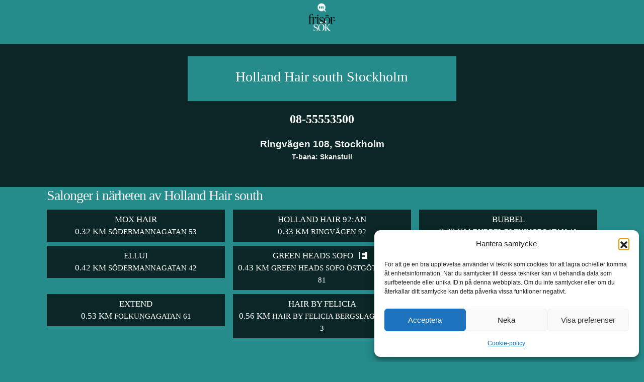

--- FILE ---
content_type: text/html; charset=UTF-8
request_url: https://frisorsok.se/holland-hair-south-stockholm/
body_size: 11105
content:

<!DOCTYPE html>
<html lang="sv-se" class="no-js">
<head>
	<meta charset="utf-8">
	<meta name="viewport" content="width=device-width, initial-scale=1, shrink-to-fit=no">
	<title>Holland Hair south &#183; din frisör i Stockholm</title>

	<meta http-equiv="X-UA-Compatible" content="IE=edge" />
	<meta name="apple-mobile-web-app-title" content="Frisörsök" />
	<meta name="apple-mobile-web-app-capable" content="yes" />




	<link rel="apple-touch-startup-image" href="https://frisorsok.se/wp-content/themes/frisorsok2019/img/launchimage/LaunchImage-568h@2x~iphone_640x1136.png" media="(device-width: 320px) and (device-height: 568px) and (-webkit-device-pixel-ratio: 2) and (orientation: portrait)" data-pagespeed-no-transform/>
	<link rel="apple-touch-startup-image" href="https://frisorsok.se/wp-content/themes/frisorsok2019/img/launchimage/LaunchImage-750@2x~iphone6-portrait_750x1334.png" media="(device-width: 375px) and (device-height: 667px) and (-webkit-device-pixel-ratio: 2) and (orientation: portrait)" data-pagespeed-no-transform/>
	<link rel="apple-touch-startup-image" href="https://frisorsok.se/wp-content/themes/frisorsok2019/img/launchimage/LaunchImage-1242@3x~iphone6s-portrait_1242x2208.png" media="(device-width: 414px) and (device-height: 736px) and (-webkit-device-pixel-ratio: 3) and (orientation: portrait)" data-pagespeed-no-transform/>
	<link rel="apple-touch-startup-image" href="https://frisorsok.se/wp-content/themes/frisorsok2019/img/launchimage/LaunchImage-1125@3x~iphoneX-portrait_1125x2436.png" media="(device-width: 375px) and (device-height: 812px) and (-webkit-device-pixel-ratio: 3) and (orientation: portrait)" data-pagespeed-no-transform/>
	<link rel="apple-touch-startup-image" href="https://frisorsok.se/wp-content/themes/frisorsok2019/img/launchimage/LaunchImage-Portrait@2x~ipad_1536x2048.png" media="(min-device-width: 768px) and (max-device-width: 1024px) and (-webkit-min-device-pixel-ratio: 2) and (orientation: portrait)" data-pagespeed-no-transform/>
	<link rel="apple-touch-startup-image" href="https://frisorsok.se/wp-content/themes/frisorsok2019/img/launchimage/LaunchImage-Portrait@2x~ipad_1668x2224.png" media="(min-device-width: 834px) and (max-device-width: 834px) and (-webkit-min-device-pixel-ratio: 2) and (orientation: portrait)" data-pagespeed-no-transform/>
	<link rel="apple-touch-startup-image" href="https://frisorsok.se/wp-content/themes/frisorsok2019/img/launchimage/LaunchImage-Portrait@2x~ipad_2048x2732.png" media="(min-device-width: 1024px) and (max-device-width: 1024px) and (-webkit-min-device-pixel-ratio: 2) and (orientation: portrait)" data-pagespeed-no-transform/>



	<!-- Bootstrap core CSS and template CSS -->
<!-- <link href="https://cdn.jsdelivr.net/npm/bootstrap@5.3.3/dist/css/bootstrap.min.css" rel="stylesheet" integrity="sha384-QWTKZyjpPEjISv5WaRU9OFeRpok6YctnYmDr5pNlyT2bRjXh0JMhjY6hW+ALEwIH" crossorigin="anonymous"> -->
	<link href="https://frisorsok.se/wp-content/themes/frisorsok2019/dist-4.6/css/bootstrap.min.css" rel="stylesheet">
	<link href="https://frisorsok.se/wp-content/themes/frisorsok2019/style.css" rel="stylesheet">
<!--			<link href="https://frisorsok.se/wp-content/themes/frisorsok2019/css/flexslider.css" rel="stylesheet">
	-->


	<!-- Favicons ================================================== -->
	<link rel="apple-touch-icon" sizes="180x180" href="/apple-touch-icon.png">
	<link rel="icon" type="image/png" sizes="32x32" href="/favicon-32x32.png">
	<link rel="icon" type="image/png" sizes="16x16" href="/favicon-16x16.png">
	<link rel="manifest" href="/site.webmanifest">
	<link rel="mask-icon" href="/safari-pinned-tab.svg" color="#268b8b">
	<link rel="shortcut icon" href="/favicon.ico">
	<meta name="apple-mobile-web-app-title" content="Fris&ouml;rs&ouml;k">
	<meta name="application-name" content="Fris&ouml;rs&ouml;k">
	<meta name="msapplication-TileColor" content="#00aba9">
	<meta name="theme-color" content="#ffffff">

		 

	<meta name='robots' content='index, follow, max-image-preview:large, max-snippet:-1, max-video-preview:-1' />
<!-- Google tag (gtag.js) consent mode dataLayer added by Site Kit -->
<script type="text/javascript" id="google_gtagjs-js-consent-mode-data-layer">
/* <![CDATA[ */
window.dataLayer = window.dataLayer || [];function gtag(){dataLayer.push(arguments);}
gtag('consent', 'default', {"ad_personalization":"denied","ad_storage":"denied","ad_user_data":"denied","analytics_storage":"denied","functionality_storage":"denied","security_storage":"denied","personalization_storage":"denied","region":["AT","BE","BG","CH","CY","CZ","DE","DK","EE","ES","FI","FR","GB","GR","HR","HU","IE","IS","IT","LI","LT","LU","LV","MT","NL","NO","PL","PT","RO","SE","SI","SK"],"wait_for_update":500});
window._googlesitekitConsentCategoryMap = {"statistics":["analytics_storage"],"marketing":["ad_storage","ad_user_data","ad_personalization"],"functional":["functionality_storage","security_storage"],"preferences":["personalization_storage"]};
window._googlesitekitConsents = {"ad_personalization":"denied","ad_storage":"denied","ad_user_data":"denied","analytics_storage":"denied","functionality_storage":"denied","security_storage":"denied","personalization_storage":"denied","region":["AT","BE","BG","CH","CY","CZ","DE","DK","EE","ES","FI","FR","GB","GR","HR","HU","IE","IS","IT","LI","LT","LU","LV","MT","NL","NO","PL","PT","RO","SE","SI","SK"],"wait_for_update":500};
/* ]]> */
</script>
<!-- End Google tag (gtag.js) consent mode dataLayer added by Site Kit -->

	<!-- This site is optimized with the Yoast SEO Premium plugin v26.4 (Yoast SEO v26.7) - https://yoast.com/wordpress/plugins/seo/ -->
	<meta name="description" content="Boka tid hos Holland Hair south i Stockholm ✓ Medlem Frisörföretagarna" />
	<link rel="canonical" href="https://frisorsok.se/holland-hair-south-stockholm/" />
	<meta property="og:locale" content="sv_SE" />
	<meta property="og:type" content="article" />
	<meta property="og:title" content="Holland Hair south" />
	<meta property="og:description" content="Boka tid hos Holland Hair south i Stockholm ✓ Medlem Frisörföretagarna" />
	<meta property="og:url" content="https://frisorsok.se/holland-hair-south-stockholm/" />
	<meta property="og:site_name" content="Frisörsök" />
	<meta property="article:publisher" content="https://www.facebook.com/frisorsok" />
	<meta property="article:modified_time" content="2018-04-28T10:27:32+00:00" />
	<meta property="og:image" content="https://frisorsok.se/wp-content/uploads/Frisorsok-logo-2019-ruta-turkos.png" />
	<meta property="og:image:width" content="1200" />
	<meta property="og:image:height" content="1200" />
	<meta property="og:image:type" content="image/png" />
	<meta name="twitter:card" content="summary_large_image" />
	<script type="application/ld+json" class="yoast-schema-graph">{"@context":"https://schema.org","@graph":[{"@type":"WebPage","@id":"https://frisorsok.se/holland-hair-south-stockholm/","url":"https://frisorsok.se/holland-hair-south-stockholm/","name":"Holland Hair south &#183; din frisör i Stockholm","isPartOf":{"@id":"https://frisorsok.se/#website"},"datePublished":"2017-03-13T21:50:30+00:00","dateModified":"2018-04-28T10:27:32+00:00","description":"Boka tid hos Holland Hair south i Stockholm ✓ Medlem Frisörföretagarna","breadcrumb":{"@id":"https://frisorsok.se/holland-hair-south-stockholm/#breadcrumb"},"inLanguage":"sv-SE","potentialAction":[{"@type":"ReadAction","target":["https://frisorsok.se/holland-hair-south-stockholm/"]}]},{"@type":"BreadcrumbList","@id":"https://frisorsok.se/holland-hair-south-stockholm/#breadcrumb","itemListElement":[{"@type":"ListItem","position":1,"name":"Hem","item":"https://frisorsok.se/"},{"@type":"ListItem","position":2,"name":"Holland Hair south"}]},{"@type":"WebSite","@id":"https://frisorsok.se/#website","url":"https://frisorsok.se/","name":"Frisörsök","description":"Utbildade och behöriga frisörer i Sverige. En tjänst från Frisörföretagarna","publisher":{"@id":"https://frisorsok.se/#organization"},"potentialAction":[{"@type":"SearchAction","target":{"@type":"EntryPoint","urlTemplate":"https://frisorsok.se/?s={search_term_string}"},"query-input":{"@type":"PropertyValueSpecification","valueRequired":true,"valueName":"search_term_string"}}],"inLanguage":"sv-SE"},{"@type":"Organization","@id":"https://frisorsok.se/#organization","name":"Frisörsök","url":"https://frisorsok.se/","logo":{"@type":"ImageObject","inLanguage":"sv-SE","@id":"https://frisorsok.se/#/schema/logo/image/","url":"https://frisorsok.se/wp-content/uploads/Frisorsok-logo-2019-300x300.png","contentUrl":"https://frisorsok.se/wp-content/uploads/Frisorsok-logo-2019-300x300.png","width":300,"height":300,"caption":"Frisörsök"},"image":{"@id":"https://frisorsok.se/#/schema/logo/image/"},"sameAs":["https://www.facebook.com/frisorsok","https://sv.wikipedia.org/wiki/Frisörsök"]}]}</script>
	<!-- / Yoast SEO Premium plugin. -->


<link rel='dns-prefetch' href='//www.googletagmanager.com' />
<style id='wp-img-auto-sizes-contain-inline-css' type='text/css'>
img:is([sizes=auto i],[sizes^="auto," i]){contain-intrinsic-size:3000px 1500px}
/*# sourceURL=wp-img-auto-sizes-contain-inline-css */
</style>
<link rel='stylesheet' id='cmplz-general-css' href='https://frisorsok.se/wp-content/plugins/complianz-gdpr/assets/css/cookieblocker.min.css?ver=1766000446' type='text/css' media='all' />
<script type="text/javascript" src="https://frisorsok.se/wp-content/themes/frisorsok2019/js/jquery-3.6.0.min.js?ver=3.6.0" id="jquery-js"></script>
<script type="text/javascript" src="https://frisorsok.se/wp-content/themes/frisorsok2019/js/scripts.js?ver=1.0.0" id="html5blankscripts-js"></script>
<script type="text/javascript" src="https://frisorsok.se/wp-content/themes/frisorsok2019/dist-4.6/js/bootstrap.min.js?ver=4.6.2" id="bootstrapscripts-js"></script>
<script type="text/javascript" async src="https://frisorsok.se/wp-content/plugins/burst-statistics/assets/js/timeme/timeme.min.js?ver=1768125704" id="burst-timeme-js"></script>

<!-- Kodblock för ”Google-tagg (gtag.js)” tillagt av Site Kit -->
<!-- Kodblock för ”Google Analytics” tillagt av Site Kit -->
<script type="text/javascript" src="https://www.googletagmanager.com/gtag/js?id=G-9X30DKMRZH" id="google_gtagjs-js" async></script>
<script type="text/javascript" id="google_gtagjs-js-after">
/* <![CDATA[ */
window.dataLayer = window.dataLayer || [];function gtag(){dataLayer.push(arguments);}
gtag("set","linker",{"domains":["frisorsok.se"]});
gtag("js", new Date());
gtag("set", "developer_id.dZTNiMT", true);
gtag("config", "G-9X30DKMRZH", {"googlesitekit_post_type":"page"});
//# sourceURL=google_gtagjs-js-after
/* ]]> */
</script>
<meta name="generator" content="Site Kit by Google 1.170.0" />			<style>.cmplz-hidden {
					display: none !important;
				}</style>
	<script type="text/javascript">
		$(document).ready(function() {
	// Tooltip
	$('[data-toggle="tooltip"]').tooltip();
});
</script> 
<!-- Google Tag Manager -->
<script>(function(w,d,s,l,i){w[l]=w[l]||[];w[l].push({'gtm.start':
	new Date().getTime(),event:'gtm.js'});var f=d.getElementsByTagName(s)[0],
j=d.createElement(s),dl=l!='dataLayer'?'&l='+l:'';j.async=true;j.src=
'https://www.googletagmanager.com/gtm.js?id='+i+dl;f.parentNode.insertBefore(j,f);
})(window,document,'script','dataLayer','GTM-PRPJZZJ');</script>
<!-- End Google Tag Manager -->



<meta name="google-site-verification" content="-khbOVMHTrdg2JYD4WiKaugPiqjtIxP6a21MrAKs2jw" />
<meta name="google-site-verification" content="sNVMJQ3NqlEAC888qi66obd6vX7rTVui7MKxTAmO_zM" />



<!-- Facebook Pixel Code -->
<script type="text/plain" data-service="facebook" data-category="marketing">
	!function(f,b,e,v,n,t,s){if(f.fbq)return;n=f.fbq=function(){n.callMethod?
		n.callMethod.apply(n,arguments):n.queue.push(arguments)};if(!f._fbq)f._fbq=n;
		n.push=n;n.loaded=!0;n.version='2.0';n.queue=[];t=b.createElement(e);t.async=!0;
		t.src=v;s=b.getElementsByTagName(e)[0];s.parentNode.insertBefore(t,s)}(window,
			document,'script','//connect.facebook.net/en_US/fbevents.js');

		fbq('init', '1566178790341051');
	fbq('track', "PageView");</script>
	<noscript><img height="1" width="1" style="display:none"
		src="https://www.facebook.com/tr?id=1566178790341051&ev=PageView&noscript=1"
		/></noscript>
		<!-- End Facebook Pixel Code -->


	</head>


	<body data-burst_id="5072" data-burst_type="page">
		<!-- Google Tag Manager (noscript) -->
		<noscript><iframe src="https://www.googletagmanager.com/ns.html?id=GTM-PRPJZZJ"
			height="0" width="0" style="display:none;visibility:hidden"></iframe></noscript>
			<!-- End Google Tag Manager (noscript) -->



							<div class="mx-auto text-center px-0 mb-4">
					<button class="btn btn-link py-0 px-4 col-4 col-sm-3 col-md-2 col-lg-2 col-xl-1" type="button" data-toggle="collapse" data-target="#menucollapse" aria-expanded="false" aria-controls="collapseExample">
						<img class="img-fluid" src="https://frisorsok.se/wp-content/themes/frisorsok2019/bilder/frisorsok_logo_mindre.png" alt="Frisörsök Meny">
					</button>
					
				</div>


				<div class="col-12 collapse text-center mb-5" style="letter-spacing: 1px" id="menucollapse">
					<!-- search -->

<form class="search-form-menu col-11 px-0 px-sm-3 px-md-2 mb-4 mx-auto" role="search" method="get" action="https://frisorsok.se">



	<div class="input-group">
		<input	type="text"
		placeholder="Sök"
		value=""
		class="form-control border-right-0 border search-field-menu frisorsok-turkos-light-text"
		name="s" title="Pröva söka på din stad först.">

		<span class="input-group-append">
			<button class="btn btn-link border-left-0 border text-muted" type="submit">
				<img style="width:50px" src="https://frisorsok.se/wp-content/themes/frisorsok2019/bilder/frisorsok-sokknapp.svg" alt="Sökknapp förstoringsglas" >
			</button>
		</span>
	</div>


</form>
					<p class="text-uppercase"><a href="https://frisorsok.se" title="Tillbaka till Frisörsöks startsida">Start</a></p>
<p class="text-uppercase"><a href="https://frisorsok.se/info/salonger-i-narheten/">Salonger i närheten</a></p>
<p class="text-uppercase"><a href="https://frisorsok.se/info/salonger-med-licens/" title="Visa salonger i din stad där du kan få din behandling av en licensierad frisör">Salonger med frisörlicens</a></p>
<p class="text-uppercase"><a target="_blank" href="https://www.facebook.com/frisorsok" title="Följ eller tipsa dina vänner om Frisörsök på facebook">Frisörsök på Facebook</a></p>
<p class="text-uppercase"><a href="https://frisorsok.se/info/cookies/" title="Jepp, även Frisörsök använder Cookies. Läs mer om detta här.">Cookies</a></p>
				</div>




			
 


<span itemscope itemtype="https://schema.org/HairSalon">

	<div class="col-12 px-0 py-4 mb-0 frisorsok-dark-bg">
		<div class="col-9 col-md-5 py-4 mx-auto frisorsok-turkos-bg">
			<div class="text-center">
				<h1 class="text-white text-serif h3"><span itemprop="name">Holland Hair south</span> Stockholm</h1>
			</div>
		</div>





				<div class="text-center my-4">
			<p>
				<a class="telefonnummer text-center p-4" href="tel:08-55553500" ><strong itemprop="telephone">08-55553500</strong></a>
			</p>
		</div>




				<div class="text-center my-4">
			
			</div>


						<div id="adress" class="text-center font-weight-bold mb-4">
				<p itemprop="address" itemtype="https://schema.org/PostalAddress">
					<span itemprop="streetAddress">Ringvägen 108</span>, <span itemprop="addressLocality">Stockholm</span>
											<br/>
						<span class="extra-adress-info">T-bana: Skanstull</span>
									</p>
			</div>


			<!--			<div class="text-center small mb-0">
				<p>
					<a class="" href="https://frisorsok.se/info/anmalan/">Beställ profilsida här</a>
				</p>
			</div>
-->
		</div>

	</span> <!-- slut itemscope itemtype="https://schema.org/HairSalon" -->





		
		<div class="mb-5 container">
			<div class="px-2">
				<h3>Salonger i närheten av Holland Hair south</h3>
			</div>
			<div class="row mx-0">
				
					<div class="col-12 col-md-6 col-xl-4 my-1 px-0 px-sm-2">
						<div class="py-2 px-sm-2 frisorsok-dark-bg text-center text-white hind-medium small text-uppercase">
							<a class="text-white" href="https://frisorsok.se/mox-hair-stockholm/" title="Mox Hair Stockholm">Mox Hair							
							<br>0.32 km  <small>Södermannagatan 53</small>
					</a>
				</div>
			</div>

		
					<div class="col-12 col-md-6 col-xl-4 my-1 px-0 px-sm-2">
						<div class="py-2 px-sm-2 frisorsok-dark-bg text-center text-white hind-medium small text-uppercase">
							<a class="text-white" href="https://frisorsok.se/holland-hair-92an-stockholm/" title="Holland Hair 92:an Stockholm">Holland Hair 92:an							
							<br>0.33 km  <small>Ringvägen 92</small>
					</a>
				</div>
			</div>

		
					<div class="col-12 col-md-6 col-xl-4 my-1 px-0 px-sm-2">
						<div class="py-2 px-sm-2 frisorsok-dark-bg text-center text-white hind-medium small text-uppercase">
							<a class="text-white" href="https://frisorsok.se/bubbel-stockholm/" title="Bubbel Stockholm">Bubbel							
							<br>0.33 km  <small>Bubbel Blekingegatan 40</small>
					</a>
				</div>
			</div>

		
					<div class="col-12 col-md-6 col-xl-4 my-1 px-0 px-sm-2">
						<div class="py-2 px-sm-2 frisorsok-dark-bg text-center text-white hind-medium small text-uppercase">
							<a class="text-white" href="https://frisorsok.se/ellui-stockholm/" title="ELLUI Stockholm">ELLUI							
							<br>0.42 km  <small>Södermannagatan 42</small>
					</a>
				</div>
			</div>

		
					<div class="col-12 col-md-6 col-xl-4 my-1 px-0 px-sm-2">
						<div class="py-2 px-sm-2 frisorsok-dark-bg text-center text-white hind-medium small text-uppercase">
							<a class="text-white" href="https://frisorsok.se/green-heads-sofo-stockholm/" title="Green Heads Sofo Stockholm">Green Heads Sofo															<img src="https://frisorsok.se/wp-content/themes/frisorsok2019/bilder/frisorlicens-logo.png" alt="FYN licens badge" title="På den här salongen har vi frisörlicens utfärdat av Frisörernas Yrkesnämnd" height="14px" width="auto" class="mx-2 mb-1" >
							
							<br>0.43 km  <small>Green Heads Sofo Östgötagatan 81</small>
					</a>
				</div>
			</div>

		
					<div class="col-12 col-md-6 col-xl-4 my-1 px-0 px-sm-2">
						<div class="py-2 px-sm-2 frisorsok-dark-bg text-center text-white hind-medium small text-uppercase">
							<a class="text-white" href="https://frisorsok.se/house-of-egoista-stockholm/" title="House of Egoista Stockholm">House of Egoista							
							<br>0.45 km  <small>Katarina Bangata 25</small>
					</a>
				</div>
			</div>

		
					<div class="col-12 col-md-6 col-xl-4 my-1 px-0 px-sm-2">
						<div class="py-2 px-sm-2 frisorsok-dark-bg text-center text-white hind-medium small text-uppercase">
							<a class="text-white" href="https://frisorsok.se/extend-stockholm/" title="Extend Stockholm">Extend							
							<br>0.53 km  <small>Folkungagatan 61</small>
					</a>
				</div>
			</div>

		
					<div class="col-12 col-md-6 col-xl-4 my-1 px-0 px-sm-2">
						<div class="py-2 px-sm-2 frisorsok-dark-bg text-center text-white hind-medium small text-uppercase">
							<a class="text-white" href="https://frisorsok.se/hair-by-felicia-avesta/" title="Hair by Felicia Avesta">Hair by Felicia							
							<br>0.56 km  <small>Hair by Felicia Bergslagsvägen 3</small>
					</a>
				</div>
			</div>

		
					<div class="col-12 col-md-6 col-xl-4 my-1 px-0 px-sm-2">
						<div class="py-2 px-sm-2 frisorsok-dark-bg text-center text-white hind-medium small text-uppercase">
							<a class="text-white" href="https://frisorsok.se/tingeling-stockholm/" title="Tingeling Stockholm">Tingeling							
							<br>0.62 km  <small>Hammarby Alle 5</small>
					</a>
				</div>
			</div>

			</div>
</div>










<!----------------- Senast uppdaterade stora presentationer i samma stad -------------------->

	<div class="mb-5 container">
		<div class="px-2">
			<h3>Frisörsöks salongstips i Stockholm</h3>
		</div>
		<div class="row mx-0">
			
				<div class="col-12 col-md-6 col-xl-4 my-1 px-0 px-sm-2">
					<div class="py-2 px-sm-2 frisorsok-dark-bg text-center text-white hind-medium small text-uppercase">
						<a class="text-white" href="https://frisorsok.se/cardell-hair-lounge-stockholm/" title="Cardell Hair Lounge Stockholm">Cardell Hair Lounge						
						</a>
					</div>
			</div>


			
				<div class="col-12 col-md-6 col-xl-4 my-1 px-0 px-sm-2">
					<div class="py-2 px-sm-2 frisorsok-dark-bg text-center text-white hind-medium small text-uppercase">
						<a class="text-white" href="https://frisorsok.se/kruuse-co-alta/" title="Kruuse &amp; Co Stockholm">Kruuse &amp; Co						
						</a>
					</div>
			</div>


			
				<div class="col-12 col-md-6 col-xl-4 my-1 px-0 px-sm-2">
					<div class="py-2 px-sm-2 frisorsok-dark-bg text-center text-white hind-medium small text-uppercase">
						<a class="text-white" href="https://frisorsok.se/ekmanhair-stockholm/" title="EKMANhair Stockholm">EKMANhair						
						</a>
					</div>
			</div>


			
				<div class="col-12 col-md-6 col-xl-4 my-1 px-0 px-sm-2">
					<div class="py-2 px-sm-2 frisorsok-dark-bg text-center text-white hind-medium small text-uppercase">
						<a class="text-white" href="https://frisorsok.se/bjorn-axen-birger-sthlm-stockholm/" title="Björn Axén Birger Sthlm Stockholm">Björn Axén Birger Sthlm													<img src="https://frisorsok.se/wp-content/themes/frisorsok2019/bilder/frisorlicens-logo.png" alt="FYN licens badge" title="På den här salongen har vi frisörlicens utfärdat av Frisörernas Yrkesnämnd" height="14px" width="auto" class="mx-2 mb-1" >
						
						</a>
					</div>
			</div>


			
				<div class="col-12 col-md-6 col-xl-4 my-1 px-0 px-sm-2">
					<div class="py-2 px-sm-2 frisorsok-dark-bg text-center text-white hind-medium small text-uppercase">
						<a class="text-white" href="https://frisorsok.se/bjorn-axen-norrlandsgatan-stockholm/" title="Björn Axén Norrlandsgatan Stockholm">Björn Axén Norrlandsgatan													<img src="https://frisorsok.se/wp-content/themes/frisorsok2019/bilder/frisorlicens-logo.png" alt="FYN licens badge" title="På den här salongen har vi frisörlicens utfärdat av Frisörernas Yrkesnämnd" height="14px" width="auto" class="mx-2 mb-1" >
						
						</a>
					</div>
			</div>


			
				<div class="col-12 col-md-6 col-xl-4 my-1 px-0 px-sm-2">
					<div class="py-2 px-sm-2 frisorsok-dark-bg text-center text-white hind-medium small text-uppercase">
						<a class="text-white" href="https://frisorsok.se/scissorhands-stockholm/" title="ScissorHands Stockholm">ScissorHands						
						</a>
					</div>
			</div>


			
				<div class="col-12 col-md-6 col-xl-4 my-1 px-0 px-sm-2">
					<div class="py-2 px-sm-2 frisorsok-dark-bg text-center text-white hind-medium small text-uppercase">
						<a class="text-white" href="https://frisorsok.se/green-heads-stockholm/" title="Green Heads Stockholm">Green Heads													<img src="https://frisorsok.se/wp-content/themes/frisorsok2019/bilder/frisorlicens-logo.png" alt="FYN licens badge" title="På den här salongen har vi frisörlicens utfärdat av Frisörernas Yrkesnämnd" height="14px" width="auto" class="mx-2 mb-1" >
						
						</a>
					</div>
			</div>


			
				<div class="col-12 col-md-6 col-xl-4 my-1 px-0 px-sm-2">
					<div class="py-2 px-sm-2 frisorsok-dark-bg text-center text-white hind-medium small text-uppercase">
						<a class="text-white" href="https://frisorsok.se/green-heads-sofo-stockholm/" title="Green Heads Sofo Stockholm">Green Heads Sofo													<img src="https://frisorsok.se/wp-content/themes/frisorsok2019/bilder/frisorlicens-logo.png" alt="FYN licens badge" title="På den här salongen har vi frisörlicens utfärdat av Frisörernas Yrkesnämnd" height="14px" width="auto" class="mx-2 mb-1" >
						
						</a>
					</div>
			</div>


			
				<div class="col-12 col-md-6 col-xl-4 my-1 px-0 px-sm-2">
					<div class="py-2 px-sm-2 frisorsok-dark-bg text-center text-white hind-medium small text-uppercase">
						<a class="text-white" href="https://frisorsok.se/green-heads-birkastan-stockholm/" title="Green Heads Birkastan Stockholm">Green Heads Birkastan													<img src="https://frisorsok.se/wp-content/themes/frisorsok2019/bilder/frisorlicens-logo.png" alt="FYN licens badge" title="På den här salongen har vi frisörlicens utfärdat av Frisörernas Yrkesnämnd" height="14px" width="auto" class="mx-2 mb-1" >
						
						</a>
					</div>
			</div>


					</div>

	</div>


	
<div class="col-11 col-md-7 mx-auto mt-0 mb-5 p-3 text-center frisorsok-dark-bg">
	<a itemprop="url" href="https://frisorsok.se/frisor/stockholm">
		<u><h2 class="text-serif h3">Visa alla salonger i Stockholm</h2></u>
	</a>
</div>







<!-- search -->

<form class="container search-form-menu mx-auto mb-3 py-5" role="search" method="get" action="https://frisorsok.se">



	<div class="input-group">
		<input	type="text"
		placeholder="Sök"
		value=""
		class="form-control py-2 border-right-0 border search-field-page frisorsok-turkos-light-text"
		name="s" title="Pröva söka på din stad först. Du kan även begränsa sökningarna med knapparna ovan.

		Väljer du t.ex licens ovan så visas bara salonger med licens. Du kan välja flera knappar och då visas vara salonger som har alla alternativen">

		<span class="input-group-append">
			<a class="btn btn-link pr-0 my-auto" href="#filter" data-toggle="collapse">
				<img style="width:28px" src="https://frisorsok.se/wp-content/themes/frisorsok2019/bilder/frisorsok-filtrera.svg" alt="Filterar sökningen" >
			</a>
		</span>

		<span class="input-group-append">
			<button class="btn btn-link border-left-0 border text-muted" type="submit">
				<img style="width:50px" src="https://frisorsok.se/wp-content/themes/frisorsok2019/bilder/frisorsok-sokknapp.svg" alt="Sökknapp förstoringsglas" >
			</button>
		</span>
	</div>




	<div id="filter" class="collapse">
		<div class="p-3 font-weight-bold">

			<div class="row px-2 py-3">
				<div class="col text-right mr-2">
					Med Frisörlicens?
				</div>

				<div class="col-auto round">
					<input type="checkbox" name="licens" value="frisorlicens" id="checkbox" />
					<label for="checkbox" title="Begränsar sökningen så att bara salonger med licens visas.">
					</label>
				</div>
			</div>



			<div class="row px-2 py-3">
				<div class="col text-right mr-2">
					Boka Online?
				</div>

				<div class="col-auto round">
					<input type="checkbox" name="boka" value="bokning" id="boka" />
					<label for="boka" title="Visar bara salonger med onlinebokning.">
					</label>
				</div>
			</div>


		</div>
	</div>

</form>












<!------------ Annons --------------->
<div class="col-12 col-sm-10 col-md-8 col-lg-7 col-xl-5 mx-auto my-5 pt-5 px-1 text-center">
	<div class="text-right"><small class="mr-3">Annons</small></div>
	<hr>


	<div style="padding:56.25% 0 0 0;position:relative;"><iframe data-placeholder-image="https://frisorsok.se/wp-content/uploads/complianz/placeholders/vimeo219972473-637864514-3c6146a4f07ccf48bc1a8adbd27172fa5c054cc82b04b4a5a38385c359fcd98c-d_640" data-category="statistics" data-service="vimeo" class="cmplz-placeholder-element cmplz-iframe cmplz-iframe-styles cmplz-video " data-cmplz-target="src" data-src-cmplz="https://player.vimeo.com/video/219972473"  src="about:blank"  style="position:absolute;top:0;left:0;width:100%;height:100%;" frameborder="0" allow="autoplay; fullscreen" allowfullscreen></iframe></div><script type="text/plain" data-service="vimeo" data-category="statistics" data-cmplz-src="https://player.vimeo.com/api/player.js"></script>

	<hr>
</div>



<div class="col-12 col-sm-11 col-md-10 col-lg-8 col-xl-6 mx-auto px-0 py-2 pt-5">
	<img class="img-fluid" src="https://frisorsok.se/wp-content/themes/frisorsok2019/banners/Frisorsok_banner_2019-2.png" alt="Boka alltid en behörig frisör. I frisörsök hittar du dem.">
</div>


<!-- footer -->
<div class="text-serif text-center col-11 col-md-9 col-lg-6 col-xl-5 mx-auto my-5">
	<a href="https://www.frisorforetagarna.se/" target="_blank"><img class="mx-auto mb-4 d-block" src="https://frisorsok.se/wp-content/themes/frisorsok2019/bilder/front-page/FF_logo.png" style="height:150px; width:auto" alt="Logo Frisörsföretagarna fågel i cirkel"></a>
	<h2 class="h4">Bra frisörer ger dig professionell hårvård</h2>
	<p>Frisörsök är en tjänst av bransch- och arbetsgivarorganisationen <a href="https://www.frisorforetagarna.se/" alt="Frisörföretagarnas hemsida"> Frisörföretagarna</a>. Hos Frisörsök hittar du alla anslutna salonger som uppfyller organisationens medlemskrav på yrkesbevis och seriöst företagande.</p>

	<p>Alla salonger i Frisörsök är godkända av Frisörföretagarna. Frisörerna som finns här innehar godkänd F-skattsedel och ett godkänt kassaregister. På frisörens personliga licens kan du se vilken behörighet den har.</p>

	<p>Med 4500 medlemmar är Sveriges Frisörföretagare landets största frisörnätverk som arbetar för en seriös och hållbar frisörbransch gentemot politiker och beslutsfattare.</p>

	<p>Det ska vara tryggt att välja frisör.</p>


	<h3 class="h4">Visste du att:</h3>
	<p>För att bli behörig frisör krävs det i snitt tre års utbildning och minst 2000 dokumenterade arbetstimmar innan du kan avlägga gesällprov för att få gesällbrevet som yrkesbevis. I Sverige finns det idag inga krav eller kontroller på den som utövar frisöryrket, till skillnad från många EU-länder som kräver någon form av licens, utbildningsbevis eller tillstånd för att driva en salong.</p> 
	<p>År 2016 tog därför Frisörernas Yrkesnämnd fram en svensk licens med målsättningen att uppnå krav på licens för att få kalla sig frisör, ett arbete som fortfarande pågår. Frisörlicensen är en kvalitetsgaranti som intygar utbildning, behörighet och seriositet. Detta för att du som kund ska känna dig trygg när du klipper eller färgar ditt hår. Fråga om din frisör har licens.</p>
</div>


<div class="container">
	<div class="row mb-5">
		<div class="col-12 col-lg-4 p-2">
			<a class="btn btn-secondary btn-knapp btn-block mb-2 hind-medium small text-uppercase" href="https://frisorsok.se/info/information/">Om Frisörsök</a>
		</div>
		<div class="col-12 col-lg-4 p-2">
			<a class="btn btn-secondary btn-knapp btn-block mb-2 hind-medium small text-uppercase" href="https://frisorsok.se/info/anmalan/">Uppdatera Salong</a>
		</div>
		<div class="col-12 col-lg-4 p-2">
			<a class="btn btn-secondary btn-knapp btn-block mb-2 hind-medium small text-uppercase" href="https://frisorsok.se/info/salonger-med-licens/">Salonger med Frisörlicens</a>
		</div>
	</div>
</div>

<!-- wp footer -->
<script type="speculationrules">
{"prefetch":[{"source":"document","where":{"and":[{"href_matches":"/*"},{"not":{"href_matches":["/wp-*.php","/wp-admin/*","/wp-content/uploads/*","/wp-content/*","/wp-content/plugins/*","/wp-content/themes/frisorsok2019/*","/*\\?(.+)"]}},{"not":{"selector_matches":"a[rel~=\"nofollow\"]"}},{"not":{"selector_matches":".no-prefetch, .no-prefetch a"}}]},"eagerness":"conservative"}]}
</script>

<!-- Consent Management powered by Complianz | GDPR/CCPA Cookie Consent https://wordpress.org/plugins/complianz-gdpr -->
<div id="cmplz-cookiebanner-container"><div class="cmplz-cookiebanner cmplz-hidden banner-1 banner-a optin cmplz-bottom-right cmplz-categories-type-view-preferences" aria-modal="true" data-nosnippet="true" role="dialog" aria-live="polite" aria-labelledby="cmplz-header-1-optin" aria-describedby="cmplz-message-1-optin">
	<div class="cmplz-header">
		<div class="cmplz-logo"></div>
		<div class="cmplz-title" id="cmplz-header-1-optin">Hantera samtycke</div>
		<div class="cmplz-close" tabindex="0" role="button" aria-label="Stäng dialogruta">
			<svg aria-hidden="true" focusable="false" data-prefix="fas" data-icon="times" class="svg-inline--fa fa-times fa-w-11" role="img" xmlns="http://www.w3.org/2000/svg" viewBox="0 0 352 512"><path fill="currentColor" d="M242.72 256l100.07-100.07c12.28-12.28 12.28-32.19 0-44.48l-22.24-22.24c-12.28-12.28-32.19-12.28-44.48 0L176 189.28 75.93 89.21c-12.28-12.28-32.19-12.28-44.48 0L9.21 111.45c-12.28 12.28-12.28 32.19 0 44.48L109.28 256 9.21 356.07c-12.28 12.28-12.28 32.19 0 44.48l22.24 22.24c12.28 12.28 32.2 12.28 44.48 0L176 322.72l100.07 100.07c12.28 12.28 32.2 12.28 44.48 0l22.24-22.24c12.28-12.28 12.28-32.19 0-44.48L242.72 256z"></path></svg>
		</div>
	</div>

	<div class="cmplz-divider cmplz-divider-header"></div>
	<div class="cmplz-body">
		<div class="cmplz-message" id="cmplz-message-1-optin">För att ge en bra upplevelse använder vi teknik som cookies för att lagra och/eller komma åt enhetsinformation. När du samtycker till dessa tekniker kan vi behandla data som surfbeteende eller unika ID:n på denna webbplats. Om du inte samtycker eller om du återkallar ditt samtycke kan detta påverka vissa funktioner negativt.</div>
		<!-- categories start -->
		<div class="cmplz-categories">
			<details class="cmplz-category cmplz-functional" >
				<summary>
						<span class="cmplz-category-header">
							<span class="cmplz-category-title">Funktionell</span>
							<span class='cmplz-always-active'>
								<span class="cmplz-banner-checkbox">
									<input type="checkbox"
										   id="cmplz-functional-optin"
										   data-category="cmplz_functional"
										   class="cmplz-consent-checkbox cmplz-functional"
										   size="40"
										   value="1"/>
									<label class="cmplz-label" for="cmplz-functional-optin"><span class="screen-reader-text">Funktionell</span></label>
								</span>
								Alltid aktiv							</span>
							<span class="cmplz-icon cmplz-open">
								<svg xmlns="http://www.w3.org/2000/svg" viewBox="0 0 448 512"  height="18" ><path d="M224 416c-8.188 0-16.38-3.125-22.62-9.375l-192-192c-12.5-12.5-12.5-32.75 0-45.25s32.75-12.5 45.25 0L224 338.8l169.4-169.4c12.5-12.5 32.75-12.5 45.25 0s12.5 32.75 0 45.25l-192 192C240.4 412.9 232.2 416 224 416z"/></svg>
							</span>
						</span>
				</summary>
				<div class="cmplz-description">
					<span class="cmplz-description-functional">Den tekniska lagringen eller åtkomsten är absolut nödvändig för det legitima syftet att möjliggöra användningen av en specifik tjänst som uttryckligen begärts av abonnenten eller användaren, eller för det enda syftet att utföra överföring av en kommunikation över ett elektroniskt kommunikationsnät.</span>
				</div>
			</details>

			<details class="cmplz-category cmplz-preferences" >
				<summary>
						<span class="cmplz-category-header">
							<span class="cmplz-category-title">Alternativ</span>
							<span class="cmplz-banner-checkbox">
								<input type="checkbox"
									   id="cmplz-preferences-optin"
									   data-category="cmplz_preferences"
									   class="cmplz-consent-checkbox cmplz-preferences"
									   size="40"
									   value="1"/>
								<label class="cmplz-label" for="cmplz-preferences-optin"><span class="screen-reader-text">Alternativ</span></label>
							</span>
							<span class="cmplz-icon cmplz-open">
								<svg xmlns="http://www.w3.org/2000/svg" viewBox="0 0 448 512"  height="18" ><path d="M224 416c-8.188 0-16.38-3.125-22.62-9.375l-192-192c-12.5-12.5-12.5-32.75 0-45.25s32.75-12.5 45.25 0L224 338.8l169.4-169.4c12.5-12.5 32.75-12.5 45.25 0s12.5 32.75 0 45.25l-192 192C240.4 412.9 232.2 416 224 416z"/></svg>
							</span>
						</span>
				</summary>
				<div class="cmplz-description">
					<span class="cmplz-description-preferences">Den tekniska lagringen eller åtkomsten är nödvändig för det legitima syftet att lagra inställningar som inte efterfrågas av abonnenten eller användaren.</span>
				</div>
			</details>

			<details class="cmplz-category cmplz-statistics" >
				<summary>
						<span class="cmplz-category-header">
							<span class="cmplz-category-title">Statistik</span>
							<span class="cmplz-banner-checkbox">
								<input type="checkbox"
									   id="cmplz-statistics-optin"
									   data-category="cmplz_statistics"
									   class="cmplz-consent-checkbox cmplz-statistics"
									   size="40"
									   value="1"/>
								<label class="cmplz-label" for="cmplz-statistics-optin"><span class="screen-reader-text">Statistik</span></label>
							</span>
							<span class="cmplz-icon cmplz-open">
								<svg xmlns="http://www.w3.org/2000/svg" viewBox="0 0 448 512"  height="18" ><path d="M224 416c-8.188 0-16.38-3.125-22.62-9.375l-192-192c-12.5-12.5-12.5-32.75 0-45.25s32.75-12.5 45.25 0L224 338.8l169.4-169.4c12.5-12.5 32.75-12.5 45.25 0s12.5 32.75 0 45.25l-192 192C240.4 412.9 232.2 416 224 416z"/></svg>
							</span>
						</span>
				</summary>
				<div class="cmplz-description">
					<span class="cmplz-description-statistics">Den tekniska lagringen eller åtkomsten som används uteslutande för statistiska ändamål.</span>
					<span class="cmplz-description-statistics-anonymous">Den tekniska lagringen eller åtkomsten som används uteslutande för anonyma statistiska ändamål. Utan en stämningsansökan, frivillig efterlevnad från din Internetleverantörs sida, eller ytterligare register från en tredje part, kan information som lagras eller hämtas endast för detta ändamål vanligtvis inte användas för att identifiera dig.</span>
				</div>
			</details>
			<details class="cmplz-category cmplz-marketing" >
				<summary>
						<span class="cmplz-category-header">
							<span class="cmplz-category-title">Marknadsföring</span>
							<span class="cmplz-banner-checkbox">
								<input type="checkbox"
									   id="cmplz-marketing-optin"
									   data-category="cmplz_marketing"
									   class="cmplz-consent-checkbox cmplz-marketing"
									   size="40"
									   value="1"/>
								<label class="cmplz-label" for="cmplz-marketing-optin"><span class="screen-reader-text">Marknadsföring</span></label>
							</span>
							<span class="cmplz-icon cmplz-open">
								<svg xmlns="http://www.w3.org/2000/svg" viewBox="0 0 448 512"  height="18" ><path d="M224 416c-8.188 0-16.38-3.125-22.62-9.375l-192-192c-12.5-12.5-12.5-32.75 0-45.25s32.75-12.5 45.25 0L224 338.8l169.4-169.4c12.5-12.5 32.75-12.5 45.25 0s12.5 32.75 0 45.25l-192 192C240.4 412.9 232.2 416 224 416z"/></svg>
							</span>
						</span>
				</summary>
				<div class="cmplz-description">
					<span class="cmplz-description-marketing">Den tekniska lagringen eller åtkomsten krävs för att skapa användarprofiler för att skicka reklam, eller för att spåra användaren på en webbplats eller över flera webbplatser för liknande marknadsföringsändamål.</span>
				</div>
			</details>
		</div><!-- categories end -->
			</div>

	<div class="cmplz-links cmplz-information">
		<ul>
			<li><a class="cmplz-link cmplz-manage-options cookie-statement" href="#" data-relative_url="#cmplz-manage-consent-container">Hantera alternativ</a></li>
			<li><a class="cmplz-link cmplz-manage-third-parties cookie-statement" href="#" data-relative_url="#cmplz-cookies-overview">Hantera tjänster</a></li>
			<li><a class="cmplz-link cmplz-manage-vendors tcf cookie-statement" href="#" data-relative_url="#cmplz-tcf-wrapper">Hantera {vendor_count}-leverantörer</a></li>
			<li><a class="cmplz-link cmplz-external cmplz-read-more-purposes tcf" target="_blank" rel="noopener noreferrer nofollow" href="https://cookiedatabase.org/tcf/purposes/" aria-label="Read more about TCF purposes on Cookie Database">Läs mer om dessa syften</a></li>
		</ul>
			</div>

	<div class="cmplz-divider cmplz-footer"></div>

	<div class="cmplz-buttons">
		<button class="cmplz-btn cmplz-accept">Acceptera</button>
		<button class="cmplz-btn cmplz-deny">Neka</button>
		<button class="cmplz-btn cmplz-view-preferences">Visa preferenser</button>
		<button class="cmplz-btn cmplz-save-preferences">Spara preferenser</button>
		<a class="cmplz-btn cmplz-manage-options tcf cookie-statement" href="#" data-relative_url="#cmplz-manage-consent-container">Visa preferenser</a>
			</div>

	
	<div class="cmplz-documents cmplz-links">
		<ul>
			<li><a class="cmplz-link cookie-statement" href="#" data-relative_url="">{title}</a></li>
			<li><a class="cmplz-link privacy-statement" href="#" data-relative_url="">{title}</a></li>
			<li><a class="cmplz-link impressum" href="#" data-relative_url="">{title}</a></li>
		</ul>
			</div>
</div>
</div>
					<div id="cmplz-manage-consent" data-nosnippet="true"><button class="cmplz-btn cmplz-hidden cmplz-manage-consent manage-consent-1">Hantera samtycke</button>

</div><script type="text/javascript" defer src="https://frisorsok.se/wp-content/uploads/burst/js/burst.min.js?ver=1768659584" id="burst-js"></script>
<script type="text/javascript" src="https://frisorsok.se/wp-content/plugins/google-site-kit/dist/assets/js/googlesitekit-consent-mode-bc2e26cfa69fcd4a8261.js" id="googlesitekit-consent-mode-js"></script>
<script type="text/javascript" id="wp-consent-api-js-extra">
/* <![CDATA[ */
var consent_api = {"consent_type":"optin","waitfor_consent_hook":"","cookie_expiration":"30","cookie_prefix":"wp_consent","services":[]};
//# sourceURL=wp-consent-api-js-extra
/* ]]> */
</script>
<script type="text/javascript" src="https://frisorsok.se/wp-content/plugins/wp-consent-api/assets/js/wp-consent-api.min.js?ver=2.0.0" id="wp-consent-api-js"></script>
<script type="text/javascript" id="cmplz-cookiebanner-js-extra">
/* <![CDATA[ */
var complianz = {"prefix":"cmplz_","user_banner_id":"1","set_cookies":[],"block_ajax_content":"","banner_version":"182","version":"7.4.4.2","store_consent":"","do_not_track_enabled":"","consenttype":"optin","region":"eu","geoip":"","dismiss_timeout":"","disable_cookiebanner":"","soft_cookiewall":"","dismiss_on_scroll":"","cookie_expiry":"365","url":"https://frisorsok.se/wp-json/complianz/v1/","locale":"lang=sv&locale=sv_SE","set_cookies_on_root":"","cookie_domain":"","current_policy_id":"28","cookie_path":"/","categories":{"statistics":"statistik","marketing":"marknadsf\u00f6ring"},"tcf_active":"","placeholdertext":"Klicka f\u00f6r att godk\u00e4nna {category} cookies och aktivera detta inneh\u00e5ll","css_file":"https://frisorsok.se/wp-content/uploads/complianz/css/banner-{banner_id}-{type}.css?v=182","page_links":{"eu":{"cookie-statement":{"title":"Cookie-policy","url":"https://frisorsok.se/info/cookies/"}}},"tm_categories":"","forceEnableStats":"","preview":"","clean_cookies":"","aria_label":"Klicka f\u00f6r att godk\u00e4nna {category} cookies och aktivera detta inneh\u00e5ll"};
//# sourceURL=cmplz-cookiebanner-js-extra
/* ]]> */
</script>
<script defer type="text/javascript" src="https://frisorsok.se/wp-content/plugins/complianz-gdpr/cookiebanner/js/complianz.min.js?ver=1766000446" id="cmplz-cookiebanner-js"></script>
<script type="text/javascript" id="cmplz-cookiebanner-js-after">
/* <![CDATA[ */
		
			function ensure_complianz_is_loaded() {
				let timeout = 30000000; // 30 seconds
				let start = Date.now();
				return new Promise(wait_for_complianz);

				function wait_for_complianz(resolve, reject) {
					if (window.cmplz_get_cookie) // if complianz is loaded, resolve the promise
						resolve(window.cmplz_get_cookie);
					else if (timeout && (Date.now() - start) >= timeout)
						reject(new Error("timeout"));
					else
						setTimeout(wait_for_complianz.bind(this, resolve, reject), 30);
				}
			}

			// This runs the promise code
			ensure_complianz_is_loaded().then(function(){

				
					document.addEventListener("burst_before_track_hit", function(burstData) {
						if ( cmplz_has_consent('statistics') ) {
							window.burst_enable_cookieless_tracking = 0;
						}
					});
					document.addEventListener("cmplz_status_change", function (){
						if ( cmplz_has_consent('statistics') ) {
							window.burst_enable_cookieless_tracking = 0;
							let event = new CustomEvent('burst_enable_cookies');
							document.dispatchEvent( event );
						}
					});

							});
		
		
//# sourceURL=cmplz-cookiebanner-js-after
/* ]]> */
</script>
</body>
</html>



--- FILE ---
content_type: image/svg+xml
request_url: https://frisorsok.se/wp-content/themes/frisorsok2019/bilder/frisorsok-sokknapp.svg
body_size: -65
content:
<?xml version="1.0" encoding="UTF-8"?>
<svg width="500px" height="500px" version="1.1" viewBox="0 0 50 50" xmlns="http://www.w3.org/2000/svg" xmlns:cc="http://creativecommons.org/ns#" xmlns:dc="http://purl.org/dc/elements/1.1/" xmlns:rdf="http://www.w3.org/1999/02/22-rdf-syntax-ns#">
<g fill="#268b8b">
<path d="m21 3c-9.3789 0-17 7.6211-17 17s7.6211 17 17 17c3.7109 0 7.1406-1.1953 9.9375-3.2188l13.156 13.125 2.8125-2.8125-13-13.031c2.5547-2.9766 4.0938-6.8398 4.0938-11.062 0-9.3789-7.6211-17-17-17zm0 2c8.2969 0 15 6.7031 15 15s-6.7031 15-15 15-15-6.7031-15-15 6.7031-15 15-15z" fill="#268b8b"/>
</g>
</svg>
